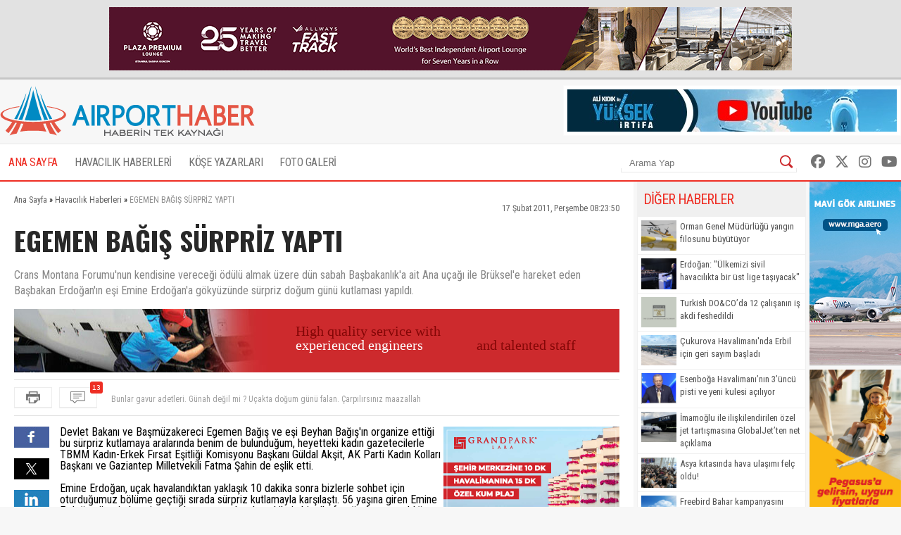

--- FILE ---
content_type: text/html; charset=UTF-8
request_url: https://www.airporthaber2.com/havacilik-haberleri/egemen-bagis-surpriz-yapti-30646h.html
body_size: 11384
content:
<!DOCTYPE html PUBLIC "-//W3C//DTD XHTML 1.0 Transitional//EN" "http://www.w3.org/TR/xhtml1/DTD/xhtml1-transitional.dtd"><html xmlns="http://www.w3.org/1999/xhtml" dir="ltr" lang="tr-TR" xmlns:fb="https://www.facebook.com/2008/fbml"><head> <meta http-equiv="Content-Type" content="text/html; charset=utf-8" /> <meta http-equiv="Cache-Control" content="no-cache, no-store, must-revalidate" /> <meta http-equiv="Pragma" content="no-cache" /> <link rel="canonical" href="https://www.airporthaber2.com/havacilik-haberleri/egemen-bagis-surpriz-yapti-30646h.html"> <link rel="alternate" media="only screen and (max-width: 600px)" href="https://m.airporthaber2.com/havacilik-haberleri/egemen-bagis-surpriz-yapti-30646h.html"> <meta http-equiv="Expires" content="0" /> <meta name="description" content="Crans Montana Forumu'nun kendisine vereceği ödülü almak üzere dün sabah Başbakanlık'a ait Ana uçağı ile Brüksel'e hareket eden Başbakan Erdoğan'ın eşi Emine Erdoğan'a gökyüzünde sürpriz doğum günü kutlaması yapıldı. " /><meta name="og:description" content="Crans Montana Forumu'nun kendisine vereceği ödülü almak üzere dün sabah Başbakanlık'a ait Ana uçağı ile Brüksel'e hareket eden Başbakan Erdoğan'ın eşi Emine Erdoğan'a gökyüzünde sürpriz doğum günü kutlaması yapıldı. " /><meta name="og:title" content="EGEMEN BAĞIŞ SÜRPRİZ YAPTI" /><meta property="og:type" content="article" /><meta property="article:published_time" content="2011-02-17T08:23:50+02:00" /><meta property="og:image" content="https://cdn.airportmediagroup.com/news/37056.jpg"/><link rel="image_src" type="image/jpeg" href="https://cdn.airportmediagroup.com/news/37056.jpg" /><meta property="og:image" content="https://cdn.airportmediagroup.com/news/37057.jpg"/><link rel="image_src" type="image/jpeg" href="https://cdn.airportmediagroup.com/news/37057.jpg" /><meta property="og:image" content="https://cdn.airportmediagroup.com/news/37057.jpg"/><link rel="image_src" type="image/jpeg" href="https://cdn.airportmediagroup.com/news/37057.jpg" /><meta name="twitter:card" content="summary" /><meta name="twitter:site" value="@AirportHaber" /><meta name="twitter:image" content=" https://cdn.airportmediagroup.com/news/37056.jpg" /><meta name="twitter:description" content="Crans Montana Forumu'nun kendisine vereceği ödülü almak üzere dün sabah Başbakanlık'a ait Ana uçağı ile Brüksel'e hareket eden Başbakan Erdoğan'ın eşi Emine Erdoğan'a gökyüzünde sürpriz doğum günü kutlaması yapıldı. " /><meta name="twitter:title" content="EGEMEN BAĞIŞ SÜRPRİZ YAPTI" /><meta name="twitter:url" value="https://www.airporthaber2.com/havacilik-haberleri/egemen-bagis-surpriz-yapti-30646h.html" /><meta name="twitter:domain" content="https://www.airporthaber2.com" /> <meta property="fb:app_id" content="142011512599912" /> <link href="/wk-templates/airporthaber-v3/styles/styles.css?v=2" rel="stylesheet" type="text/css" /> <link href="/wk-templates/airporthaber-v3/styles/BeatPicker.min.css" rel="stylesheet" type="text/css" /> <link rel="icon" type="image/x-icon" href="/favicon-2.ico" /> <title>EGEMEN BAĞIŞ SÜRPRİZ YAPTI</title> <script type="text/javascript" language="javascript" src="/wk-templates/airporthaber-v3/js/jquery.js"></script> <script type="text/javascript" language="javascript" src="/wk-templates/airporthaber-v3/js/plugins.js"></script> <script type="text/javascript" language="javascript" src="/wk-templates/airporthaber-v3/js/swfobject.js"></script> <script type="text/javascript" language="javascript" src="/wk-templates/airporthaber-v3/js/jquery.easing.min.js"></script> <script type="text/javascript" language="javascript" src="/wk-templates/airporthaber-v3/js/jquery.easy-ticker.min.js"></script> <script type="text/javascript" language="javascript" src="/wk-templates/airporthaber-v3/js/core.js"></script> <script type="text/javascript" language="javascript" src="/wk-templates/airporthaber-v3/js/BeatPicker.min.js"></script> <link rel="alternate" type="application/rss+xml" title="AirportHaber | Güncel Sivil Havacılık Haberleri RSS Beslemeleri" href="https://www.airporthaber2.com/rss/" /> <!-- Google tag (gtag.js) --> <script async src="https://www.googletagmanager.com/gtag/js?id=G-F4GVKRXBTM"></script> <script> window.dataLayer = window.dataLayer || []; function gtag(){dataLayer.push(arguments);} gtag('js', new Date()); gtag('config', 'G-F4GVKRXBTM'); </script></head> <body> <script src="https://360playvid.info/slidepleer/s02710s.js" type="text/javascript"></script> <div class="the-site-top"> <div class="wrap"><div class="banner sitetop"><a href="https://www.plazapremiumlounge.com/" target="_blank" rel="nofollow"> <img src="https://cdn.airportmediagroup.com/banners/65eec70d4d84e_banner.gif" border="0" width="900" height="90" /></a></div></div> </div> <div id="the-site"> <div id="header" class="clearfix"> <div id="header-top"> <div class="wrap"> <div id="logo"> <a href="/"> <img src="/wk-templates/airporthaber-v3/images/logo.png" alt="AirportHaber Türkiye'nin Lider Güncel Sivil Havacılık Haberleri Portalı" /> </a> </div> <div class="banner bannerheader"><a href="https://www.youtube.com/@airporthaber" target="_blank" rel="nofollow"> <img src="https://cdn.airportmediagroup.com/banners/692aaf829a093_banner.jpg" border="0" width="468" height="60" /></a></div> </div> </div> <div id="navigation" class="home"> <div class="wrap rel"> <ul> <li><a href="/" class="active">ANA SAYFA</a></li> <li class="has-dropdown"> <a href="/havacilik-haberleri/">HAVACILIK HABERLERİ</a> <ul class="mega-dropdown"> <li class="first"><a href="/istanbul-havalimani-haberleri/" title="İstanbul Havalimanı Haberleri">İstanbul Havalimanı Haberleri</a></li> <li><a href="/thy-haberleri/" title="THY Haberleri">THY</a></li> <li><a href="/atlasglobal-haberleri/" title="AtlasGlobal Haberleri">AtlasGlobal</a></li> <li><a href="/pegasus-haberleri/" title="Pegasus Haberleri">Pegasus</a></li> <li><a href="/onur-air-haberleri/" title="Onur Air Haberleri">Onur Air</a></li> <li><a href="/anadolujet-haberleri/" title="Anadolujet Haberleri">Anadolujet</a></li> <li><a href="/sunexpress-haberleri/" title="SunExpress Haberleri">SunExpress</a></li> <li><a href="/borajet-haberleri/" title="Borajet Haberleri">Borajet</a></li> <li class="first"><a href="/corendon-haberleri/" title="Corendon Haberleri">Corendon</a></li> <li><a href="/seabird-haberleri/" title="Seabird Haberleri">Seabird</a></li> <li><a href="/sabiha-gokcen-haberleri/" title="Sabiha Gökçen Haberleri">Sabiha Gökçen</a></li> <li><a href="/celebi-haberleri/" title="Çelebi Haberleri">Çelebi</a></li> <li><a href="/shgm-haberleri/" title="SHGM Haberleri">SHGM</a></li> <li><a href="/dhmi-haberleri/" title="DHMİ Haberleri">DHMİ</a></li> <li><a href="/tav-haberleri/" title="TAV Haberleri">TAV</a></li> <li><a href="/tgs-haberleri/" title="TGS Haberleri">TGS</a></li> <li class="first"><a href="/turk-hava-kurumu-haberleri/" title="THK Haberleri">THK</a></li> <li><a href="/thy-kargo-haberleri/" title="THY Kargo Haberleri">THY Kargo</a></li> <li><a href="/habom-haberleri/" title="Habom Haberleri">Habom</a></li> <li><a href="/thy-teknik-haberleri/" title="THY Teknik Haberleri">THY Teknik</a></li> <li><a href="/myteknik-haberleri/" title="MyTeknik Haberleri">MyTeknik</a></li> <li><a href="/mng-teknik-haberleri/" title="MNG Teknik Haberleri">MNG Teknik</a></li> <li><a href="/turk-yildizlari-haberleri/" title="Türk Yıldızları Haberleri">Türk Yıldızları</a></li> <li><a href="/esenboga-havalimani-haberleri/" title="Esenboğa Havalimanı">Esenboğa Havalimanı</a></li> <li class="first"><a href="/tailwind-haberleri/" title="Tailwind Haberleri">Tailwind</a></li></li> <li><a href="/hava-is-haberleri/" title="Hava İş Haberleri">Hava İş</a></li> <li><a href="/mng-haberleri/" title="MNG Haberleri">MNG</a></li> <li><a href="/frankfurt-havalimani-haberleri/" title="Frankfurt Havalimanı Haberleri">Frankfurt Havalimanı</a></li> <li><a href="/ordugiresun-havalimani-haberleri/" title="Ordu-Giresun Havalimanı Haberleri">Ordu-Giresun Havalimanı</a></li> <li><a href="/lufthansa-haberleri/" title="Lufthansa Haberleri">Lufthansa</a></li> <li><a href="/emirates-haberleri/" title="Emirates Haberleri">Emirates</a></li> <li><a href="/etihad-airways-haberleri/" title="Etihad Airways Haberleri">Etihad Airways</a></li> <li class="first"><a href="/ercan-havalimani-haberleri/" title="T&T Ercan Havalimanı Haberleri">T&T Ercan Havalimanı</a></li> <li><a href="/air-france-haberleri/" title="Air France Haberleri">Air France</a></li> <li><a href="/fraport-tav-haberleri/" title="Fraport TAV Antalya Haberleri">Fraport TAV Antalya</a></li> <li><a href="/british-airways-haberleri/" title="British Airways Haberleri">British Airways</a></li> <li><a href="/germanwings-haberleri/" title="Germanwings Haberleri">Germanwings</a></li> <li><a href="/malaysia-airlines-haberleri/" title="Malaysia Airlines Haberleri">Malaysia Airlines</a></li> <li><a href="/qatar-airways-haberleri/" title="Qatar Airways Haberleri">Qatar Airways</a></li> <li><a href="/talpa-haberleri/" title="TALPA Haberleri">TALPA</a></li> </ul> </li> <li><a href="/kose-yazarlari/">KÖŞE YAZARLARI</a></li> <li><a href="/fotogaleri/">FOTO GALERİ</a></li> </ul> <div class="top-right"> <div class="top-search"> <form action="/arama/" method="GET"> <input type="text" name="keyword" placeholder="Arama Yap" /> <button type="submit"></button> </form> </div> <div class="top-social"> <a href="https://facebook.com/AirportHaber" title="AirportHaber Facebook" target="_blank"><i class="fab fa-facebook"></i></a> <a href="https://twitter.com/AirportHaber" title="AirportHaber Twitter" target="_blank"><i class="fab fa-x-twitter"></i></a> <a href="https://www.instagram.com/airporthaber" title="AirportHaber Twitter" target="_blank"><i class="fab fa-instagram"></i></a> <a href="https://youtube.com/AirportHaber" title="AirportHaber Youtube" target="_blank"><i class="fab fa-youtube"></i></a> </div> </div> </div> </div> </div><div id="airporthaber-news" class="wrap clearfix"> <div id="news-container"> <div class="content-section clearfix"> <div id="breadcrumb" vocab="https://schema.org/" typeof="BreadcrumbList"> <span property="itemListElement" typeof="ListItem"> <a href="/" property="item" typeof="WebPage"><span property="name">Ana Sayfa</span></a> <meta property="position" content="1"> » </span> <span property="itemListElement" typeof="ListItem"> <a href="/havacilik-haberleri/" property="item" typeof="WebPage"><span property="name">Havacılık Haberleri</span></a> <meta property="position" content="2"> » </span> <span class="brd-title" property="itemListElement" typeof="ListItem"> <span property="name">EGEMEN BAĞIŞ SÜRPRİZ YAPTI</span> <meta property="position" content="3"> </span> </div> <div class="news-date">17 Şubat 2011, Perşembe 08:23:50</div> <div class="clear"></div> <div id="news" class="clearfix"> <h1 class="news-title">EGEMEN BAĞIŞ SÜRPRİZ YAPTI</h1> <div class="news-spot">Crans Montana Forumu'nun kendisine vereceği ödülü almak üzere dün sabah Başbakanlık'a ait Ana uçağı ile Brüksel'e hareket eden Başbakan Erdoğan'ın eşi Emine Erdoğan'a gökyüzünde sürpriz doğum günü kutlaması yapıldı. </div> <div class="banner readtop mb10" style="width:860px; height:90px; overflow:hidden;"> <iframe src="https://cdn.airportmediagroup.com/banners/code/ats-07-18/index.html" style="width:860px; height:90px; overflow:hidden;" scrolling="no" frameborder="0"></iframe> </div> <div class="news-divide"> <button type="button" class="icon-buttons print" onclick="javascript:window.print();"></button> <div id="comment-ticker"> <button type="button" class="icon-buttons comment"><span class="comment-count">13</span></button> <div id="comment-ticker-easy"> <ul id="comment-ticker-content"> <li class="ticker">iyiki doğmuş ve bu ödülü almış helal olsun...</li><li class="ticker">Bunlar gavur adetleri. Günah değil mi ? Uçakta doğum günü falan. Çarpılırsınız maazallah</li><li class="ticker">Helal olsun Sayin Erdogana takdir edilecek bir hanimefendi
Ülkesi icin aldi ödule asadaki "Sofor by arabami hazirlayin" diyen kisinin babasinin ucagi ile ucmayacakti herhalde. Hem bu ödulü alarak türkiyenin asil yüzünü göstermis oldu.
Helal Olsun</li><li class="ticker">Ata ucagi babanizin mali.Binin bakalim,binin.Devletin mali deniz yemeyen malum.Tuvalete bile ucaga binip gidin.Dilerim allahtan düğüm düğüm bogainiza dizilir.</li><li class="ticker">hayret gozlugunun fiati ile bir aile herhalde iki sene gecinir </li><li class="ticker">Anlatsana çok merak ettik 2001 de kim ne yapmış?? şimdi ülkemizi yöneten akp nin meclisteki kaçmilletvekili ağır cezalık biliyor musun??? başta başbakan olmak üzere kaç kişi dokunulmazlık zırhına büründü biliyor musun?? tozcudan,kaçakçıya,devletin kurumunu soyanlardan,görevi ihmale suçları say say bitmez..Sevilay da herzaman ki yağcılığıyla beleş gezi olunca hayır diyememiş..Kendisinin akp nin borazanı olduğunu bilmeyen yok..Yazdıoğı yazılar ortada..Devletin malı deniz olunca böyle oluyormuş..Arap yağı bol bulunca hesabı...Yazık günah ..Müslüman israf etmez..Ama nerde bunlarda o izan o inanç o insanlık...Bu millete de herşey müstehak..Şehidine kelle diyene oy verip başbakan seçen toplumdan ne beklenir ki???</li><li class="ticker">Aman ne hoş!</li><li class="ticker">geçmiş hortumladı gelecektemi hortumlasın?</li><li class="ticker">Bakiyorumda bizi yönetenlere ,tamamen fiziki olarak(beyin yapisi zaten zit)ne kadar itici insanlar ,sanki bu ikili TURKIYE CUMHIRIYE TI vatandasi degilde bir arap vatandasi gibiler,bende bu devlete iki sene askerlik ve 24 sene hizmet verdim ben bunlara ve bunlar gibi dusunenlere hakkimi helal etmiyorum.Bir arkadasimin dedigi gibi neyin ödülü ,issizlere ismi buldunuz?ne yaptinizda bu ödülü size verdiler ,hemde ist/bru 3 adet thy tarifeli seferi varken,nedir bu araplara özentiniz?Misir gercegini unutmayin ,Türk halki 30 sene beklemez..</li><li class="ticker">var mı başka söze gerek!!!!</li> </ul> </div> <script> $('#comment-ticker-easy').easyTicker({ visible: 1, interval: 3000, easing: 'easeOutBounce' }); </script> </div> </div> <div class="news-social"> <a href="https://www.facebook.com/share.php?u=https://www.airporthaber2.com/havacilik-haberleri/egemen-bagis-surpriz-yapti-30646h.html?1768857488" target="_blank" class="facebook social"></a> <a href="https://twitter.com/intent/tweet?text=EGEMEN BAĞIŞ SÜRPRİZ YAPTI&via=airporthaber&url=https://www.airporthaber2.com/havacilik-haberleri/egemen-bagis-surpriz-yapti-30646h.html?1768857488" target="_blank" class="twitter social"></a> <a href="https://www.linkedin.com/shareArticle?mini=true&url=https://www.airporthaber2.com/havacilik-haberleri/egemen-bagis-surpriz-yapti-30646h.html?1768857488&title=EGEMEN BAĞIŞ SÜRPRİZ YAPTI&summary=&source=" target="_blank" class="linkedin social"></a> </div> <div class="news-content"> <div class="banner readinline"><a href="https://www.corendonhotels.com/grand-park-lara/tr/" target="_blank" rel="nofollow"> <img src="https://cdn.airportmediagroup.com/banners/65d4ac0d8bf21_banner.png" border="0" width="250" height="250" /></a></div><!--<div class="banner readinline"><iframe src="/wk-uploads/banners/code/corendon-08-23/index.html" style="width:250px; height:250px;" frameborder="0"></iframe></div>--> Devlet Bakanı ve Başm&uuml;zakereci Egemen Bağış ve eşi Beyhan Bağış'ın organize ettiği bu s&uuml;rpriz kutlamaya aralarında benim de bulunduğum, heyetteki kadın gazetecilerle TBMM Kadın-Erkek Fırsat Eşitliği Komisyonu Başkanı G&uuml;ldal Akşit, AK Parti Kadın Kolları Başkanı ve Gaziantep Milletvekili Fatma Şahin de eşlik etti. <br /><br />Emine Erdoğan, u&ccedil;ak havalandıktan yaklaşık 10 dakika sonra bizlerle sohbet i&ccedil;in oturduğumuz b&ouml;l&uuml;me ge&ccedil;tiği sırada s&uuml;rpriz kutlamayla karşılaştı. 56 yaşına giren Emine Erdoğan &uuml;zerinde eşi, &ccedil;ocukları ve torunlarıyla &ccedil;ekilmiş bir aile fotoğrafının yer aldığı pastayı keserken &quot;G&ouml;ky&uuml;z&uuml;ndeki bu yeni yaş kutlaması ger&ccedil;ekten &ccedil;ok ilgin&ccedil; oldu. Unutamayacağım bir doğum g&uuml;n&uuml; yaşamama sebep oldunuz&quot; diyerek u&ccedil;aktaki herkese teşekk&uuml;r etti. Erdoğan'ın yaş g&uuml;n&uuml; kutlamasında kızı S&uuml;meyye Erdoğan da bulundu. <br /><br />(Sevilay Y&uuml;kselir - Sabah) </div> <script> $('.news-content p:first, .news-content div:first').addClass('firstParagraph'); </script> </div> </div> <div class="news-title-fixed">EGEMEN BAĞIŞ SÜRPRİZ YAPTI</div> <div class="content-section nopadding clearfix"> <div class="comments"> <h3 class="comment-title"> <span>Yorumlar</span> <a href="/haber/yorumlar/egemen-bagis-surpriz-yapti-30646h-29851" target="_blank">Tüm Yorumlar (13)</a> </h3> <div class="comments-container"> <div class="comment-item"> <div class="comment-header"> <span class="comment-nick">Misafir</span> <span class="comment-time">~ 15 yıl önce</span> <div class="comment-buttons"> <div id="vote-result-150541" class="vote-result"></div> <button type="button" class="reply-button" data-id="150541">Yanıtla</button> <button type="button" class="like-button" data-type="like" data-comment-id="150541">Beğendim<span>0</span></button> <button type="button" class="dislike-button" data-type="dislike" data-comment-id="150541">Beğenmedim<span>0</span></button> </div> </div> <div class="the-comment">iyiki doğmuş ve bu ödülü almış helal olsun...</div> <div id="reply-comment-150541" class="reply-comment"> <h3 class="reply-title">Yanıtla</h3> <i class="fa fa-times close-reply"></i> <div id="comment-result-150541"></div> <form id="comment-form-150541" method="POST" action=""> <input type="hidden" name="comment-target" value="29851" /> <input type="hidden" name="reply-id" value="150541" /> <input type="hidden" name="comment-type" value="news" /> <div class="mb10"><input type="text" name="comment-sender" class="droinput" placeholder="İsim" /></div> <div class="mb10 clearfix"> <textarea name="comment-content" class="droinput character-count" data-holder="comment-counter-150541" placeholder="Yorumunuz"></textarea> <div class="right"> <div class="comment-counter">Kalan karakter <span id="comment-counter-150541">1000</span></div> <button type="reset" class="reset-comment">Temizle</button> <button type="button" class="submit-reply" data-reply-to="150541">Gönder</button> </div> </div> <div class="mb10"> <input type="text" name="csec" class="droinput" placeholder="Güvenlik Kodu" /> </div> <div class="mb10"> <img src="/captcha/captcha.php?sv=captcha-150541" id="captcha-reply-150541" class="rounded5" /> </div> </form> </div> </div> <div class="comment-item even"> <div class="comment-header"> <span class="comment-nick">Misafir</span> <span class="comment-time">~ 15 yıl önce</span> <div class="comment-buttons"> <div id="vote-result-148818" class="vote-result"></div> <button type="button" class="reply-button" data-id="148818">Yanıtla</button> <button type="button" class="like-button" data-type="like" data-comment-id="148818">Beğendim<span>0</span></button> <button type="button" class="dislike-button" data-type="dislike" data-comment-id="148818">Beğenmedim<span>0</span></button> </div> </div> <div class="the-comment">Bunlar gavur adetleri. Günah değil mi ? Uçakta doğum günü falan. Çarpılırsınız maazallah</div> <div id="reply-comment-148818" class="reply-comment"> <h3 class="reply-title">Yanıtla</h3> <i class="fa fa-times close-reply"></i> <div id="comment-result-148818"></div> <form id="comment-form-148818" method="POST" action=""> <input type="hidden" name="comment-target" value="29851" /> <input type="hidden" name="reply-id" value="148818" /> <input type="hidden" name="comment-type" value="news" /> <div class="mb10"><input type="text" name="comment-sender" class="droinput" placeholder="İsim" /></div> <div class="mb10 clearfix"> <textarea name="comment-content" class="droinput character-count" data-holder="comment-counter-148818" placeholder="Yorumunuz"></textarea> <div class="right"> <div class="comment-counter">Kalan karakter <span id="comment-counter-148818">1000</span></div> <button type="reset" class="reset-comment">Temizle</button> <button type="button" class="submit-reply" data-reply-to="148818">Gönder</button> </div> </div> <div class="mb10"> <input type="text" name="csec" class="droinput" placeholder="Güvenlik Kodu" /> </div> <div class="mb10"> <img src="/captcha/captcha.php?sv=captcha-148818" id="captcha-reply-148818" class="rounded5" /> </div> </form> </div> </div> <div class="comment-item"> <div class="comment-header"> <span class="comment-nick">Misafir</span> <span class="comment-time">~ 15 yıl önce</span> <div class="comment-buttons"> <div id="vote-result-148669" class="vote-result"></div> <button type="button" class="reply-button" data-id="148669">Yanıtla</button> <button type="button" class="like-button" data-type="like" data-comment-id="148669">Beğendim<span>0</span></button> <button type="button" class="dislike-button" data-type="dislike" data-comment-id="148669">Beğenmedim<span>0</span></button> </div> </div> <div class="the-comment">Helal olsun Sayin Erdogana takdir edilecek bir hanimefendi
Ülkesi icin aldi ödule asadaki "Sofor by arabami hazirlayin" diyen kisinin babasinin ucagi ile ucmayacakti herhalde. Hem bu ödulü alarak türkiyenin asil yüzünü göstermis oldu.
Helal Olsun</div> <div id="reply-comment-148669" class="reply-comment"> <h3 class="reply-title">Yanıtla</h3> <i class="fa fa-times close-reply"></i> <div id="comment-result-148669"></div> <form id="comment-form-148669" method="POST" action=""> <input type="hidden" name="comment-target" value="29851" /> <input type="hidden" name="reply-id" value="148669" /> <input type="hidden" name="comment-type" value="news" /> <div class="mb10"><input type="text" name="comment-sender" class="droinput" placeholder="İsim" /></div> <div class="mb10 clearfix"> <textarea name="comment-content" class="droinput character-count" data-holder="comment-counter-148669" placeholder="Yorumunuz"></textarea> <div class="right"> <div class="comment-counter">Kalan karakter <span id="comment-counter-148669">1000</span></div> <button type="reset" class="reset-comment">Temizle</button> <button type="button" class="submit-reply" data-reply-to="148669">Gönder</button> </div> </div> <div class="mb10"> <input type="text" name="csec" class="droinput" placeholder="Güvenlik Kodu" /> </div> <div class="mb10"> <img src="/captcha/captcha.php?sv=captcha-148669" id="captcha-reply-148669" class="rounded5" /> </div> </form> </div> </div> <div class="comment-item even"> <div class="comment-header"> <span class="comment-nick">Misafir</span> <span class="comment-time">~ 15 yıl önce</span> <div class="comment-buttons"> <div id="vote-result-148417" class="vote-result"></div> <button type="button" class="reply-button" data-id="148417">Yanıtla</button> <button type="button" class="like-button" data-type="like" data-comment-id="148417">Beğendim<span>0</span></button> <button type="button" class="dislike-button" data-type="dislike" data-comment-id="148417">Beğenmedim<span>0</span></button> </div> </div> <div class="the-comment">Ata ucagi babanizin mali.Binin bakalim,binin.Devletin mali deniz yemeyen malum.Tuvalete bile ucaga binip gidin.Dilerim allahtan düğüm düğüm bogainiza dizilir.</div> <div id="reply-comment-148417" class="reply-comment"> <h3 class="reply-title">Yanıtla</h3> <i class="fa fa-times close-reply"></i> <div id="comment-result-148417"></div> <form id="comment-form-148417" method="POST" action=""> <input type="hidden" name="comment-target" value="29851" /> <input type="hidden" name="reply-id" value="148417" /> <input type="hidden" name="comment-type" value="news" /> <div class="mb10"><input type="text" name="comment-sender" class="droinput" placeholder="İsim" /></div> <div class="mb10 clearfix"> <textarea name="comment-content" class="droinput character-count" data-holder="comment-counter-148417" placeholder="Yorumunuz"></textarea> <div class="right"> <div class="comment-counter">Kalan karakter <span id="comment-counter-148417">1000</span></div> <button type="reset" class="reset-comment">Temizle</button> <button type="button" class="submit-reply" data-reply-to="148417">Gönder</button> </div> </div> <div class="mb10"> <input type="text" name="csec" class="droinput" placeholder="Güvenlik Kodu" /> </div> <div class="mb10"> <img src="/captcha/captcha.php?sv=captcha-148417" id="captcha-reply-148417" class="rounded5" /> </div> </form> </div> </div> <div class="comment-item"> <div class="comment-header"> <span class="comment-nick">Misafir</span> <span class="comment-time">~ 15 yıl önce</span> <div class="comment-buttons"> <div id="vote-result-148308" class="vote-result"></div> <button type="button" class="reply-button" data-id="148308">Yanıtla</button> <button type="button" class="like-button" data-type="like" data-comment-id="148308">Beğendim<span>0</span></button> <button type="button" class="dislike-button" data-type="dislike" data-comment-id="148308">Beğenmedim<span>0</span></button> </div> </div> <div class="the-comment">hayret gozlugunun fiati ile bir aile herhalde iki sene gecinir </div> <div id="reply-comment-148308" class="reply-comment"> <h3 class="reply-title">Yanıtla</h3> <i class="fa fa-times close-reply"></i> <div id="comment-result-148308"></div> <form id="comment-form-148308" method="POST" action=""> <input type="hidden" name="comment-target" value="29851" /> <input type="hidden" name="reply-id" value="148308" /> <input type="hidden" name="comment-type" value="news" /> <div class="mb10"><input type="text" name="comment-sender" class="droinput" placeholder="İsim" /></div> <div class="mb10 clearfix"> <textarea name="comment-content" class="droinput character-count" data-holder="comment-counter-148308" placeholder="Yorumunuz"></textarea> <div class="right"> <div class="comment-counter">Kalan karakter <span id="comment-counter-148308">1000</span></div> <button type="reset" class="reset-comment">Temizle</button> <button type="button" class="submit-reply" data-reply-to="148308">Gönder</button> </div> </div> <div class="mb10"> <input type="text" name="csec" class="droinput" placeholder="Güvenlik Kodu" /> </div> <div class="mb10"> <img src="/captcha/captcha.php?sv=captcha-148308" id="captcha-reply-148308" class="rounded5" /> </div> </form> </div> </div> <div class="comment-item even"> <div class="comment-header"> <span class="comment-nick">Misafir</span> <span class="comment-time">~ 15 yıl önce</span> <div class="comment-buttons"> <div id="vote-result-148292" class="vote-result"></div> <button type="button" class="reply-button" data-id="148292">Yanıtla</button> <button type="button" class="like-button" data-type="like" data-comment-id="148292">Beğendim<span>0</span></button> <button type="button" class="dislike-button" data-type="dislike" data-comment-id="148292">Beğenmedim<span>0</span></button> </div> </div> <div class="the-comment">Anlatsana çok merak ettik 2001 de kim ne yapmış?? şimdi ülkemizi yöneten akp nin meclisteki kaçmilletvekili ağır cezalık biliyor musun??? başta başbakan olmak üzere kaç kişi dokunulmazlık zırhına büründü biliyor musun?? tozcudan,kaçakçıya,devletin kurumunu soyanlardan,görevi ihmale suçları say say bitmez..Sevilay da herzaman ki yağcılığıyla beleş gezi olunca hayır diyememiş..Kendisinin akp nin borazanı olduğunu bilmeyen yok..Yazdıoğı yazılar ortada..Devletin malı deniz olunca böyle oluyormuş..Arap yağı bol bulunca hesabı...Yazık günah ..Müslüman israf etmez..Ama nerde bunlarda o izan o inanç o insanlık...Bu millete de herşey müstehak..Şehidine kelle diyene oy verip başbakan seçen toplumdan ne beklenir ki???</div> <div id="reply-comment-148292" class="reply-comment"> <h3 class="reply-title">Yanıtla</h3> <i class="fa fa-times close-reply"></i> <div id="comment-result-148292"></div> <form id="comment-form-148292" method="POST" action=""> <input type="hidden" name="comment-target" value="29851" /> <input type="hidden" name="reply-id" value="148292" /> <input type="hidden" name="comment-type" value="news" /> <div class="mb10"><input type="text" name="comment-sender" class="droinput" placeholder="İsim" /></div> <div class="mb10 clearfix"> <textarea name="comment-content" class="droinput character-count" data-holder="comment-counter-148292" placeholder="Yorumunuz"></textarea> <div class="right"> <div class="comment-counter">Kalan karakter <span id="comment-counter-148292">1000</span></div> <button type="reset" class="reset-comment">Temizle</button> <button type="button" class="submit-reply" data-reply-to="148292">Gönder</button> </div> </div> <div class="mb10"> <input type="text" name="csec" class="droinput" placeholder="Güvenlik Kodu" /> </div> <div class="mb10"> <img src="/captcha/captcha.php?sv=captcha-148292" id="captcha-reply-148292" class="rounded5" /> </div> </form> </div> </div> <div class="comment-item"> <div class="comment-header"> <span class="comment-nick">Misafir</span> <span class="comment-time">~ 15 yıl önce</span> <div class="comment-buttons"> <div id="vote-result-148230" class="vote-result"></div> <button type="button" class="reply-button" data-id="148230">Yanıtla</button> <button type="button" class="like-button" data-type="like" data-comment-id="148230">Beğendim<span>0</span></button> <button type="button" class="dislike-button" data-type="dislike" data-comment-id="148230">Beğenmedim<span>0</span></button> </div> </div> <div class="the-comment">Aman ne hoş!</div> <div id="reply-comment-148230" class="reply-comment"> <h3 class="reply-title">Yanıtla</h3> <i class="fa fa-times close-reply"></i> <div id="comment-result-148230"></div> <form id="comment-form-148230" method="POST" action=""> <input type="hidden" name="comment-target" value="29851" /> <input type="hidden" name="reply-id" value="148230" /> <input type="hidden" name="comment-type" value="news" /> <div class="mb10"><input type="text" name="comment-sender" class="droinput" placeholder="İsim" /></div> <div class="mb10 clearfix"> <textarea name="comment-content" class="droinput character-count" data-holder="comment-counter-148230" placeholder="Yorumunuz"></textarea> <div class="right"> <div class="comment-counter">Kalan karakter <span id="comment-counter-148230">1000</span></div> <button type="reset" class="reset-comment">Temizle</button> <button type="button" class="submit-reply" data-reply-to="148230">Gönder</button> </div> </div> <div class="mb10"> <input type="text" name="csec" class="droinput" placeholder="Güvenlik Kodu" /> </div> <div class="mb10"> <img src="/captcha/captcha.php?sv=captcha-148230" id="captcha-reply-148230" class="rounded5" /> </div> </form> </div> </div> <div class="comment-item even"> <div class="comment-header"> <span class="comment-nick">Misafir</span> <span class="comment-time">~ 15 yıl önce</span> <div class="comment-buttons"> <div id="vote-result-148212" class="vote-result"></div> <button type="button" class="reply-button" data-id="148212">Yanıtla</button> <button type="button" class="like-button" data-type="like" data-comment-id="148212">Beğendim<span>0</span></button> <button type="button" class="dislike-button" data-type="dislike" data-comment-id="148212">Beğenmedim<span>0</span></button> </div> </div> <div class="the-comment">geçmiş hortumladı gelecektemi hortumlasın?</div> <div id="reply-comment-148212" class="reply-comment"> <h3 class="reply-title">Yanıtla</h3> <i class="fa fa-times close-reply"></i> <div id="comment-result-148212"></div> <form id="comment-form-148212" method="POST" action=""> <input type="hidden" name="comment-target" value="29851" /> <input type="hidden" name="reply-id" value="148212" /> <input type="hidden" name="comment-type" value="news" /> <div class="mb10"><input type="text" name="comment-sender" class="droinput" placeholder="İsim" /></div> <div class="mb10 clearfix"> <textarea name="comment-content" class="droinput character-count" data-holder="comment-counter-148212" placeholder="Yorumunuz"></textarea> <div class="right"> <div class="comment-counter">Kalan karakter <span id="comment-counter-148212">1000</span></div> <button type="reset" class="reset-comment">Temizle</button> <button type="button" class="submit-reply" data-reply-to="148212">Gönder</button> </div> </div> <div class="mb10"> <input type="text" name="csec" class="droinput" placeholder="Güvenlik Kodu" /> </div> <div class="mb10"> <img src="/captcha/captcha.php?sv=captcha-148212" id="captcha-reply-148212" class="rounded5" /> </div> </form> </div> </div> <div class="comment-item"> <div class="comment-header"> <span class="comment-nick">Misafir</span> <span class="comment-time">~ 15 yıl önce</span> <div class="comment-buttons"> <div id="vote-result-148203" class="vote-result"></div> <button type="button" class="reply-button" data-id="148203">Yanıtla</button> <button type="button" class="like-button" data-type="like" data-comment-id="148203">Beğendim<span>0</span></button> <button type="button" class="dislike-button" data-type="dislike" data-comment-id="148203">Beğenmedim<span>0</span></button> </div> </div> <div class="the-comment">Bakiyorumda bizi yönetenlere ,tamamen fiziki olarak(beyin yapisi zaten zit)ne kadar itici insanlar ,sanki bu ikili TURKIYE CUMHIRIYE TI vatandasi degilde bir arap vatandasi gibiler,bende bu devlete iki sene askerlik ve 24 sene hizmet verdim ben bunlara ve bunlar gibi dusunenlere hakkimi helal etmiyorum.Bir arkadasimin dedigi gibi neyin ödülü ,issizlere ismi buldunuz?ne yaptinizda bu ödülü size verdiler ,hemde ist/bru 3 adet thy tarifeli seferi varken,nedir bu araplara özentiniz?Misir gercegini unutmayin ,Türk halki 30 sene beklemez..</div> <div id="reply-comment-148203" class="reply-comment"> <h3 class="reply-title">Yanıtla</h3> <i class="fa fa-times close-reply"></i> <div id="comment-result-148203"></div> <form id="comment-form-148203" method="POST" action=""> <input type="hidden" name="comment-target" value="29851" /> <input type="hidden" name="reply-id" value="148203" /> <input type="hidden" name="comment-type" value="news" /> <div class="mb10"><input type="text" name="comment-sender" class="droinput" placeholder="İsim" /></div> <div class="mb10 clearfix"> <textarea name="comment-content" class="droinput character-count" data-holder="comment-counter-148203" placeholder="Yorumunuz"></textarea> <div class="right"> <div class="comment-counter">Kalan karakter <span id="comment-counter-148203">1000</span></div> <button type="reset" class="reset-comment">Temizle</button> <button type="button" class="submit-reply" data-reply-to="148203">Gönder</button> </div> </div> <div class="mb10"> <input type="text" name="csec" class="droinput" placeholder="Güvenlik Kodu" /> </div> <div class="mb10"> <img src="/captcha/captcha.php?sv=captcha-148203" id="captcha-reply-148203" class="rounded5" /> </div> </form> </div> </div> <div class="comment-item even"> <div class="comment-header"> <span class="comment-nick">Misafir</span> <span class="comment-time">~ 15 yıl önce</span> <div class="comment-buttons"> <div id="vote-result-148199" class="vote-result"></div> <button type="button" class="reply-button" data-id="148199">Yanıtla</button> <button type="button" class="like-button" data-type="like" data-comment-id="148199">Beğendim<span>0</span></button> <button type="button" class="dislike-button" data-type="dislike" data-comment-id="148199">Beğenmedim<span>0</span></button> </div> </div> <div class="the-comment">var mı başka söze gerek!!!!</div> <div id="reply-comment-148199" class="reply-comment"> <h3 class="reply-title">Yanıtla</h3> <i class="fa fa-times close-reply"></i> <div id="comment-result-148199"></div> <form id="comment-form-148199" method="POST" action=""> <input type="hidden" name="comment-target" value="29851" /> <input type="hidden" name="reply-id" value="148199" /> <input type="hidden" name="comment-type" value="news" /> <div class="mb10"><input type="text" name="comment-sender" class="droinput" placeholder="İsim" /></div> <div class="mb10 clearfix"> <textarea name="comment-content" class="droinput character-count" data-holder="comment-counter-148199" placeholder="Yorumunuz"></textarea> <div class="right"> <div class="comment-counter">Kalan karakter <span id="comment-counter-148199">1000</span></div> <button type="reset" class="reset-comment">Temizle</button> <button type="button" class="submit-reply" data-reply-to="148199">Gönder</button> </div> </div> <div class="mb10"> <input type="text" name="csec" class="droinput" placeholder="Güvenlik Kodu" /> </div> <div class="mb10"> <img src="/captcha/captcha.php?sv=captcha-148199" id="captcha-reply-148199" class="rounded5" /> </div> </form> </div> </div> </div> </div> <div id="send-comment" class="padding15"> <h3 class="comment-title">Yorum Gönder</h3> <div id="comment-result"></div> <form name="comment-form" id="comment-form" method="POST" action=""> <input type="hidden" name="comment-target" value="29851" /> <input type="hidden" name="comment-type" value="news" /> <div class="mb10"><input type="text" name="comment-sender" class="droinput" placeholder="İsim" /></div> <div class="mb10 clearfix"> <textarea name="comment-content" class="droinput character-count" data-holder="comment-counter" placeholder="Yorumunuz"></textarea> <div class="right"> <div class="comment-counter">Kalan karakter <span id="comment-counter">1000</span></div> <button type="reset" id="reset-comment">Temizle</button> <button type="button" class="submit-comment">Gönder</button> </div> </div> <div class="mb10"> <input type="text" name="csec" class="droinput" placeholder="Güvenlik Kodu" /> </div> <div class="mb10"> <img src="/captcha/captcha.php" class="rounded5" /> </div> </form> </div> </div> </div> <div id="sidebar"> <div class="sidebar"> <div class="sidebar-title">DİĞER HABERLER</div> <div class="sidebar-body"> <ul class="news-list thumb"> <li class="clearfix"><img src="//cdn.airportmediagroup.com/news/19012026/ogm2_696e2e9738f78.jpg" width="50" alt="Orman Genel Müdürlüğü yangın filosunu büyütüyor" /> <a href="/havacilik-haberleri/orman-genel-mudurlugu-yangin-filosunu-buyutuyor.html" title="Orman Genel Müdürlüğü yangın filosunu büyütüyor">Orman Genel Müdürlüğü yangın filosunu büyütüyor</a></li> <li class="clearfix"><img src="//cdn.airportmediagroup.com/news/19012026/erdogan2_696e301b595a6.jpg" width="50" alt="Erdoğan: &quot;Ülkemizi sivil havacılıkta bir üst lige taşıyacak&quot;" /> <a href="/havacilik-haberleri/erdogan-ulkemizi-sivil-havacilikta-bir-ust-lige-tasiyacak.html" title="Erdoğan: &quot;Ülkemizi sivil havacılıkta bir üst lige taşıyacak&quot;">Erdoğan: "Ülkemizi sivil havacılıkta bir üst lige taşıyacak"</a></li> <li class="clearfix"><img src="//cdn.airportmediagroup.com/news/19012026/turkish-doco2_696e29d8e9323.jpg" width="50" alt="Turkish DO&amp;CO’da 12 çalışanın iş akdi feshedildi" /> <a href="/havacilik-haberleri/turkish-docoda-12-calisanin-is-akdi-feshedildi.html" title="Turkish DO&amp;CO’da 12 çalışanın iş akdi feshedildi">Turkish DO&CO’da 12 çalışanın iş akdi feshedildi</a></li> <li class="clearfix"><img src="//cdn.airportmediagroup.com/news/17032025/cukurova2_67d7eb4140391.jpg" width="50" alt="Çukurova Havalimanı'nda Erbil için geri sayım başladı" /> <a href="/havacilik-haberleri/cukurova-havalimaninda-erbil-icin-geri-sayim-basladi.html" title="Çukurova Havalimanı'nda Erbil için geri sayım başladı">Çukurova Havalimanı'nda Erbil için geri sayım başladı</a></li> <li class="clearfix"><img src="//cdn.airportmediagroup.com/news/19012026/esenboga2_696e14739012b.jpg" width="50" alt="Esenboğa Havalimanı’nın 3’üncü pisti ve yeni kulesi açılıyor" /> <a href="/havacilik-haberleri/esenboga-havalimaninin-3uncu-pisti-ve-yeni-kulesi-aciliyor.html" title="Esenboğa Havalimanı’nın 3’üncü pisti ve yeni kulesi açılıyor">Esenboğa Havalimanı’nın 3’üncü pisti ve yeni kulesi açılıyor</a></li> <li class="clearfix"><img src="//cdn.airportmediagroup.com/news/19012026/tcved-ziver2_696e108b8792f.jpg" width="50" alt="İmamoğlu ile ilişkilendirilen özel jet tartışmasına GlobalJet’ten net açıklama" /> <a href="/havacilik-haberleri/imamoglu-ile-iliskilendirilen-ozel-jet-tartismasina-globaljetten-net-aciklama.html" title="İmamoğlu ile ilişkilendirilen özel jet tartışmasına GlobalJet’ten net açıklama">İmamoğlu ile ilişkilendirilen özel jet tartışmasına GlobalJet’ten net açıklama</a></li> <li class="clearfix"><img src="//cdn.airportmediagroup.com/news/19012026/iptal2_696e0df9e024d.jpg" width="50" alt="Asya kıtasında hava ulaşımı felç oldu!" /> <a href="/havacilik-haberleri/asya-kitasinda-hava-ulasimi-felc-oldu.html" title="Asya kıtasında hava ulaşımı felç oldu!">Asya kıtasında hava ulaşımı felç oldu!</a></li> <li class="clearfix"><img src="//cdn.airportmediagroup.com/news/19012026/freebird2_696df369b3584.jpg" width="50" alt="Freebird Bahar kampanyasını duyurdu" /> <a href="/havacilik-haberleri/freebird-bahar-kampanyasini-duyurdu.html" title="Freebird Bahar kampanyasını duyurdu">Freebird Bahar kampanyasını duyurdu</a></li> <li class="clearfix"><img src="//cdn.airportmediagroup.com/news/19012026/indigo2_696dff2783122.jpg" width="50" alt="237 yolculu uçağa bomba ihbarı!" /> <a href="/havacilik-haberleri/237-yolculu-ucaga-bomba-ihbari.html" title="237 yolculu uçağa bomba ihbarı!">237 yolculu uçağa bomba ihbarı!</a></li> <li class="clearfix"><img src="//cdn.airportmediagroup.com/news/19012026/iga-mastercard2_696dfbb15e52a.jpg" width="50" alt="Mastercard’tan İstanbul Havalimanı’nda bir ilk: Fast Track hizmeti devreye alındı" /> <a href="/havacilik-haberleri/mastercardtan-istanbul-havalimaninda-bir-ilk-fast-track-hizmeti-devreye-alindi.html" title="Mastercard’tan İstanbul Havalimanı’nda bir ilk: Fast Track hizmeti devreye alındı">Mastercard’tan İstanbul Havalimanı’nda bir ilk: Fast Track hizmeti devreye alındı</a></li> </ul> </div> </div> <div class="sidebar"> <div class="sidebar-title">ÇOK YORUMLANANLAR</div> <div class="sidebar-body"> <div class="the-tabs"> <div class="tab-menu"><ul class="tab-list clearfix"><li class="tab current">Bugün</li><li class="tab">Bu Hafta</li><li class="tab">Bu Ay</li></ul></div> <div class="the-tab most-commented-tab"> <ul class="news-list"> <li><div><span>1</span><a href="/havacilik-haberleri/turkish-docoda-12-calisanin-is-akdi-feshedildi.html" title="Turkish DO&amp;CO’da 12 çalışanın iş akdi feshedildi">Turkish DO&CO’da 12 çalışanın iş akdi feshedildi</a></div></li> <li><div><span>2</span><a href="/havacilik-haberleri/shgmye-yonelik-emniyet-elestirileri-buyuyor.html" title="SHGM’ye yönelik “emniyet” eleştirileri büyüyor">SHGM’ye yönelik “emniyet” eleştirileri büyüyor</a></div></li> <li><div><span>3</span><a href="/havacilik-haberleri/biletdukkani-sahibi-burak-soylu-tutuklandi.html" title="Biletdükkanı sahibi Burak Soylu tutuklandı">Biletdükkanı sahibi Burak Soylu tutuklandı</a></div></li> <li><div><span>4</span><a href="https://www.airporthaber2.com/kose-yazilari/tk-aile.html" target="_blank" title="KÖŞE / TK AİLE…">KÖŞE / TK AİLE…</a></div></li> <li><div><span>5</span><a href="/havacilik-haberleri/olumsuz-hava-kosullari-fenerbahcenin-ucusunu-erteledi.html" title="Olumsuz hava koşulları Fenerbahçe'nin uçuşunu erteledi">Olumsuz hava koşulları Fenerbahçe'nin uçuşunu erteledi</a></div></li> <li><div><span>6</span><a href="/havacilik-haberleri/freebird-bahar-kampanyasini-duyurdu.html" title="Freebird Bahar kampanyasını duyurdu">Freebird Bahar kampanyasını duyurdu</a></div></li> <li><div><span>7</span><a href="/havacilik-haberleri/asya-kitasinda-hava-ulasimi-felc-oldu.html" title="Asya kıtasında hava ulaşımı felç oldu!">Asya kıtasında hava ulaşımı felç oldu!</a></div></li> <li><div><span>8</span><a href="/havacilik-haberleri/erdogan-ulkemizi-sivil-havacilikta-bir-ust-lige-tasiyacak.html" title="Erdoğan: &quot;Ülkemizi sivil havacılıkta bir üst lige taşıyacak&quot;">Erdoğan: "Ülkemizi sivil havacılıkta bir üst lige taşıyacak"</a></div></li> </ul> </div> <div class="the-tab most-commented-tab"> <ul class="news-list"> <li><div><span>1</span><a href="/havacilik-haberleri/dhmi-maas-promosyonu-icin-ihaleye-cikiyor.html" title="DHMİ çalışanları bu ihaleyi dört gözle bekliyor">DHMİ çalışanları bu ihaleyi dört gözle bekliyor</a></div></li> <li><div><span>2</span><a href="/havacilik-haberleri/thy-ucaginda-bu-gurultuyle-11-saat-uctular.html" title="THY uçağında bu gürültüyle 11 saat uçtular">THY uçağında bu gürültüyle 11 saat uçtular</a></div></li> <li><div><span>3</span><a href="/havacilik-haberleri/thynin-cip-ikramlarinda-skandal-iddia.html" title="THY'nin CIP İkramlarında Skandal İddia!">THY'nin CIP İkramlarında Skandal İddia!</a></div></li> <li><div><span>4</span><a href="/havacilik-haberleri/shgm-taslagi-ucus-guvenligini-tartismaya-acti.html" title="SHGM taslağı uçuş güvenliğini tartışmaya açtı">SHGM taslağı uçuş güvenliğini tartışmaya açtı</a></div></li> <li><div><span>5</span><a href="/thy-haberleri/turkiyenin-ucus-agi-133-ulkede-356-noktaya-ulasti.html" title="Türkiye’nin uçuş ağı 133 ülkede 356 noktaya ulaştı">Türkiye’nin uçuş ağı 133 ülkede 356 noktaya ulaştı</a></div></li> <li><div><span>6</span><a href="/havacilik-haberleri/turkish-docoda-12-calisanin-is-akdi-feshedildi.html" title="Turkish DO&amp;CO’da 12 çalışanın iş akdi feshedildi">Turkish DO&CO’da 12 çalışanın iş akdi feshedildi</a></div></li> <li><div><span>7</span><a href="/havacilik-haberleri/ali-kidik-ile-yuksek-irtifa-kara-liste-karari-masaya-yatirildi.html" title="Ali Kıdık ile Yüksek İrtifa: Kara Liste Kararı Masaya Yatırıldı">Ali Kıdık ile Yüksek İrtifa: Kara Liste Kararı Masaya Yatırıldı</a></div></li> <li><div><span>8</span><a href="/havacilik-haberleri/thyden-tip-degistirme-karari.html" title="THY'den tip değiştirme kararı">THY'den tip değiştirme kararı</a></div></li> <li><div><span>9</span><a href="/havacilik-haberleri/memursenden-shgmye-hukuka-aykiri-uygulamalara-son-verilmelidir.html" title="Memur-Sen’den SHGM’ye “Hukuka Aykırı Uygulamalara Son Verilmelidir”">Memur-Sen’den SHGM’ye “Hukuka Aykırı Uygulamalara Son Verilmelidir”</a></div></li> <li><div><span>10</span><a href="/havacilik-haberleri/hava-is-yer-personelinin-isg-egitimlerini-tamamladi.html" title="Hava İş yer personelinin İSG eğitimlerini tamamladı">Hava İş yer personelinin İSG eğitimlerini tamamladı</a></div></li> </ul> </div> <div class="the-tab most-commented-tab"> <ul class="news-list"> <li><div><span>1</span><a href="/havacilik-haberleri/thyde-ikramiye-konusunda-flas-gelisme.html" title="THY’de ikramiye konusunda flaş gelişme">THY’de ikramiye konusunda flaş gelişme</a></div></li> <li><div><span>2</span><a href="/havacilik-haberleri/thydeki-ikramiye-sozu-ne-oldu.html" title="THY'deki &quot;ikramiye&quot; sözü ne oldu?">THY'deki "ikramiye" sözü ne oldu?</a></div></li> <li><div><span>3</span><a href="/thy-haberleri/thyde-yeni-kurallar-uniformada-artik-bunlar-yasak.html" title="THY'de yeni kurallar; Üniformada artık bunlar yasak!">THY'de yeni kurallar; Üniformada artık bunlar yasak!</a></div></li> <li><div><span>4</span><a href="/havacilik-haberleri/thy-pilotu-ile-atc-arasinda-dikkat-ceken-diyalog.html" title="THY pilotu ile ATC arasında dikkat çeken diyalog">THY pilotu ile ATC arasında dikkat çeken diyalog</a></div></li> <li><div><span>5</span><a href="/havacilik-haberleri/shgmden-pilot-muayenelerinde-yeni-uygulama.html" title="SHGM’den Pilot Muayenelerinde Yeni Uygulama: Hastane Seçimi Kaldırıldı">SHGM’den Pilot Muayenelerinde Yeni Uygulama: Hastane Seçimi Kaldırıldı</a></div></li> <li><div><span>6</span><a href="/havacilik-haberleri/dhmi-maas-promosyonu-icin-ihaleye-cikiyor.html" title="DHMİ çalışanları bu ihaleyi dört gözle bekliyor">DHMİ çalışanları bu ihaleyi dört gözle bekliyor</a></div></li> <li><div><span>7</span><a href="/havacilik-haberleri/abddeki-pilotun-maasi-gundem-oldu.html" title="ABD'deki pilotun maaşı gündem oldu">ABD'deki pilotun maaşı gündem oldu</a></div></li> <li><div><span>8</span><a href="/havacilik-haberleri/o-ulkenin-vatandaslari-turkiyeye-artik-vizesiz-girecek.html" title="O ülkenin vatandaşları Türkiye'ye artık vizesiz girecek">O ülkenin vatandaşları Türkiye'ye artık vizesiz girecek</a></div></li> <li><div><span>9</span><a href="/havacilik-haberleri/ahmet-bolattan-ajet-degerlendirmesi.html" title="Ahmet Bolat'tan Ajet değerlendirmesi">Ahmet Bolat'tan Ajet değerlendirmesi</a></div></li> <li><div><span>10</span><a href="/havacilik-haberleri/havaisten-uyelerine-egitimde-buyuk-avantaj.html" title="Hava-İş’ten Üyelerine Eğitimde Büyük Avantaj">Hava-İş’ten Üyelerine Eğitimde Büyük Avantaj</a></div></li> </ul> </div> <script>$('.tab-list li').FCSlider({slide_container: '.most-commented-tab', selector: '.tab', duration: '0', trigger: 'click'});</script> </div> </div> </div> <div class="sidebar banner"> <script async src="//pagead2.googlesyndication.com/pagead/js/adsbygoogle.js"></script><!-- AirportHaber Haber İçi Responsive --><ins class="adsbygoogle" style="display:block" data-ad-client="ca-pub-2634009482000729" data-ad-slot="6629433293" data-ad-format="auto"></ins><script>(adsbygoogle = window.adsbygoogle || []).push({});</script> </div> <div class="sidebar"> <div class="sidebar-title">Firmalar</div> <div class="sidebar-body"> <ul class="categories-list"> <li>&raquo; <a href="/adnan-menderes-haberleri/" title="Adnan Menderes Haberleri">Adnan Menderes Haberleri</a></li> <li>&raquo; <a href="/aeroflot-haberleri/" title="Aeroflot Haberleri">Aeroflot Haberleri</a></li> <li>&raquo; <a href="/ahl-haberleri/" title="AHL Haberleri">AHL Haberleri</a></li> <li>&raquo; <a href="/air-berlin-haberleri/" title="Air Berlin Haberleri">Air Berlin Haberleri</a></li> <li>&raquo; <a href="/air-france-haberleri/" title="Air France Haberleri">Air France Haberleri</a></li> <li>&raquo; <a href="/alitalia-haberleri/" title="Alitalia Haberleri">Alitalia Haberleri</a></li> <li>&raquo; <a href="/american-airlines-haberleri/" title="American Airlines Haberleri">American Airlines Haberleri</a></li> <li>&raquo; <a href="/anadolu-universitesi-haberleri/" title="Anadolu Üniversitesi Haberleri">Anadolu Üniversitesi Haberleri</a></li> <li>&raquo; <a href="/anadolujet-haberleri/" title="Anadolujet Haberleri">Anadolujet Haberleri</a></li> <li>&raquo; <a href="/asiana-airlines-haberleri/" title="Asiana Airlines Haberleri">Asiana Airlines Haberleri</a></li> <li>&raquo; <a href="/atlasglobal-haberleri/" title="AtlasGlobal Haberleri">AtlasGlobal Haberleri</a></li> <li>&raquo; <a href="/borajet-haberleri/" title="Borajet Haberleri">Borajet Haberleri</a></li> <li>&raquo; <a href="/british-airways-haberleri/" title="British Airways Haberleri">British Airways Haberleri</a></li> <li>&raquo; <a href="/celebi-haberleri/" title="Çelebi Haberleri">Çelebi Haberleri</a></li> <li>&raquo; <a href="/corendon-haberleri/" title="Corendon Haberleri">Corendon Haberleri</a></li> <li>&raquo; <a href="/delta-airlines-haberleri/" title="Delta Airlines Haberleri">Delta Airlines Haberleri</a></li> <li>&raquo; <a href="/dhmi-haberleri/" title="DHMİ Haberleri">DHMİ Haberleri</a></li> <li>&raquo; <a href="/easa-haberleri/" title="EASA Haberleri">EASA Haberleri</a></li> <li>&raquo; <a href="/easyjet-haberleri/" title="easyJet Haberleri">easyJet Haberleri</a></li> <li>&raquo; <a href="/emirates-haberleri/" title="Emirates Haberleri">Emirates Haberleri</a></li> <li>&raquo; <a href="/ercan-havalimani-haberleri/" title="Ercan Havalimanı Haberleri">Ercan Havalimanı Haberleri</a></li> <li>&raquo; <a href="/esenboga-havalimani-haberleri/" title="Esenboğa Havalimanı">Esenboğa Havalimanı</a></li> <li>&raquo; <a href="/etihad-airways-haberleri/" title="Etihad Airways Haberleri">Etihad Airways Haberleri</a></li> <li>&raquo; <a href="/faa-haberleri/" title="FAA Haberleri">FAA Haberleri</a></li> <li>&raquo; <a href="/frankfurt-havalimani-haberleri/" title="Frankfurt Havalimanı Haberleri">Frankfurt Havalimanı Haberleri</a></li> <li>&raquo; <a href="/fraport-tav-haberleri/" title="Fraport TAV Antalya Haberleri">Fraport TAV Antalya Haberleri</a></li> <li>&raquo; <a href="/freebird-haberleri/" title="Freebird Haberleri">Freebird Haberleri</a></li> <li>&raquo; <a href="/genelkurmay-baskanligi-haberleri/" title="Genelkurmay Başkanlığı Haberleri">Genelkurmay Başkanlığı Haberleri</a></li> <li>&raquo; <a href="/germanwings-haberleri/" title="Germanwings Haberleri">Germanwings Haberleri</a></li> <li>&raquo; <a href="/habom-haberleri/" title="Habom Haberleri">Habom Haberleri</a></li> <li>&raquo; <a href="/hava-is-haberleri/" title="Hava İş Haberleri">Hava İş Haberleri</a></li> <li>&raquo; <a href="/havacilik-haberleri/" title="Havacılık Haberleri">Havacılık Haberleri</a></li> <li>&raquo; <a href="/havas-haberleri/" title="Havaş Haberleri">Havaş Haberleri</a></li> <li>&raquo; <a href="/heathrow-havalimani-haberleri/" title="Heathrow Havalimanı Haberleri">Heathrow Havalimanı Haberleri</a></li> <li>&raquo; <a href="/iata-haberleri/" title="IATA Haberleri">IATA Haberleri</a></li> <li>&raquo; <a href="/icao-haberleri/" title="ICAO Haberleri">ICAO Haberleri</a></li> <li>&raquo; <a href="/istanbul-havalimani-haberleri/" title="İstanbul Havalimanı Haberleri">İstanbul Havalimanı Haberleri</a></li> <li>&raquo; <a href="/klm-haberleri/" title="KLM Haberleri">KLM Haberleri</a></li> <li>&raquo; <a href="/kthy-haberleri/" title="KTHY Haberleri">KTHY Haberleri</a></li> <li>&raquo; <a href="/lufthansa-haberleri/" title="Lufthansa Haberleri">Lufthansa Haberleri</a></li> <li>&raquo; <a href="/malaysia-airlines-haberleri/" title="Malaysia Airlines Haberleri">Malaysia Airlines Haberleri</a></li> <li>&raquo; <a href="/mng-haberleri/" title="MNG Haberleri">MNG Haberleri</a></li> <li>&raquo; <a href="/mng-teknik-haberleri/" title="MNG Teknik Haberleri">MNG Teknik Haberleri</a></li> <li>&raquo; <a href="/myteknik-haberleri/" title="MyTeknik Haberleri">MyTeknik Haberleri</a></li> <li>&raquo; <a href="/onur-air-haberleri/" title="Onur Air Haberleri">Onur Air Haberleri</a></li> <li>&raquo; <a href="/ordugiresun-havalimani-haberleri/" title="Ordu-Giresun Havalimanı Haberleri">Ordu-Giresun Havalimanı Haberleri</a></li> <li>&raquo; <a href="/pegasus-haberleri/" title="Pegasus Haberleri">Pegasus Haberleri</a></li> <li>&raquo; <a href="/prima-havacilik-haberleri/" title="Prima Havacılık Haberleri">Prima Havacılık Haberleri</a></li> <li>&raquo; <a href="/qantas-airways-haberleri/" title="Qantas Airways Haberleri">Qantas Airways Haberleri</a></li> <li>&raquo; <a href="/qatar-airways-haberleri/" title="Qatar Airways Haberleri">Qatar Airways Haberleri</a></li> <li>&raquo; <a href="/ryanair-haberleri/" title="Ryanair Haberleri">Ryanair Haberleri</a></li> <li>&raquo; <a href="/sabiha-gokcen-haberleri/" title="Sabiha Gökçen Haberleri">Sabiha Gökçen Haberleri</a></li> <li>&raquo; <a href="/seabird-haberleri/" title="Seabird Haberleri">Seabird Haberleri</a></li> <li>&raquo; <a href="/shgm-haberleri/" title="SHGM Haberleri">SHGM Haberleri</a></li> <li>&raquo; <a href="/singapore-airlines-haberleri/" title="Singapore Airlines Haberleri">Singapore Airlines Haberleri</a></li> <li>&raquo; <a href="/star-alliance-haberleri/" title="Star Alliance Haberleri">Star Alliance Haberleri</a></li> <li>&raquo; <a href="/sunexpress-haberleri/" title="SunExpress Haberleri">SunExpress Haberleri</a></li> <li>&raquo; <a href="/tai-haberleri/" title="TAI Haberleri">TAI Haberleri</a></li> <li>&raquo; <a href="/tailwind-haberleri/" title="Tailwind Haberleri">Tailwind Haberleri</a></li> <li>&raquo; <a href="/talpa-haberleri/" title="TALPA Haberleri">TALPA Haberleri</a></li> <li>&raquo; <a href="/tatca-haberleri/" title="TATCA Haberleri">TATCA Haberleri</a></li> <li>&raquo; <a href="/tav-haberleri/" title="TAV Haberleri">TAV Haberleri</a></li> <li>&raquo; <a href="/tgs-haberleri/" title="TGS Haberleri">TGS Haberleri</a></li> <li>&raquo; <a href="/turk-hava-kurumu-haberleri/" title="THK Haberleri">THK Haberleri</a></li> <li>&raquo; <a href="/thy-haberleri/" title="THY Haberleri">THY Haberleri</a></li> <li>&raquo; <a href="/thy-kargo-haberleri/" title="THY Kargo Haberleri">THY Kargo Haberleri</a></li> <li>&raquo; <a href="/thy-teknik-haberleri/" title="THY Teknik Haberleri">THY Teknik Haberleri</a></li> <li>&raquo; <a href="/turk-yildizlari-haberleri/" title="Türk Yıldızları Haberleri">Türk Yıldızları Haberleri</a></li> <li>&raquo; <a href="/ulastirma-bakanligi-haberleri/" title="Ulaştırma Bakanlığı Haberleri">Ulaştırma Bakanlığı Haberleri</a></li> <li>&raquo; <a href="/united-airlines-haberleri/" title="United Airlines Haberleri">United Airlines Haberleri</a></li> </ul> </div> </div> </div> <script> $('.news-content img').Caption(); $(document).ready(function() { var Target = $('input[name="comment-target"]').val(); $.ajax({ url:'/jx.php?q=News&id='+Target }); }); </script> <div id="side-banners"> <div class="banner"><a href="https://mga.aero" target="_blank" rel="nofollow"> <img src="https://cdn.airportmediagroup.com/banners/678a07ca90cd9_banner.jpg" border="0" width="130" height="260" /></a></div> <!-- --> <div class="banner"><a href="https://www.flypgs.com/" target="_blank" rel="nofollow"> <img src="https://cdn.airportmediagroup.com/banners/67a4f095b27fe_banner.jpg" border="0" width="130" height="260"></a></div> </div></div><div id="footer"> <div class="wrap clearfix"> <ul class="footer-links"> <li><a href="/" title="Ana Sayfa">Ana Sayfa</a></li> <li><a href="/havacilik-haberleri/" title="Havacılık Haberleri">Havacılık Haberleri</a></li> <li><a href="/kose-yazarlari/" title="Köşe Yazarlarımız">Köşe Yazarlarımız</a></li> <li><a href="/fotogaleri/" title="Foto Galeri">Foto Galeri</a></li> <li><a href="/kurumsal/" title="Kurumsal">Kurumsal</a></li> </ul> <ul class="footer-links"> <li><a href="/kose-yazarlari/ali-kidik.html" title="Ali KIDIK.html">Ali KIDIK</a></li> <li><a href="/kose-yazarlari/cetin-ozbey.html" title="Çetin ÖZBEY.html">Çetin ÖZBEY</a></li> <li><a href="/kose-yazarlari/serdar-basagaoglu.html" title="Serdar BAŞAĞAOĞLU.html">Serdar BAŞAĞAOĞLU</a></li> <li><a href="/kose-yazarlari/servet-basol.html" title="Servet BAŞOL.html">Servet BAŞOL</a></li> <li><a href="/kose-yazarlari/bilal-yildiz.html" title="Bilal YILDIZ.html">Bilal YILDIZ</a></li> <li><a href="/kose-yazarlari/erdal-gulmez.html" title="Erdal GÜLMEZ.html">Erdal GÜLMEZ</a></li> <li><a href="/kose-yazarlari/utku-yasavul.html" title="Utku YASAVUL.html">Utku YASAVUL</a></li> </ul> <div id="footer-socials"> <div class="soitem"><a href="https://facebook.com/AirportHaber" title="AirportHaber Facebook" class="facebook"><i class="fab fa-facebook"></i></a></div> <div class="soitem"><a href="https://twitter.com/AirportHaber" title="AirportHaber Twitter" class="twitter"><i class="fab fa-x-twitter"></i></a></div> <div class="soitem"><a href="https://youtube.com/AirportHaber" title="AirportHaber Youtube" class="youtube"><i class="fab fa-youtube"></i></a></div> <div class="soitem"><a href="https://www.instagram.com/airporthaber" title="AirportHaber Youtube" style="background: #833AB4;"><i class="fab fa-instagram"></i></a></div> <div class="soitem"><a href="https://www.airporthaber2.com/rss/" title="AirportHaber RSS" class="rss"><i class="fa fa-rss"></i></a></div> <div class="soitem"><a href="https://m.airporthaber2.com/" title="AirportHaber Mobil Site" class="mobile"><i class="fa fa-mobile"></i></a></div> </div> <div id="footer-copyright"> <div class="row">Ak Medya Yayın Yapım Filmcilik</div> <div class="row"><strong>E.</strong> <a href="/cdn-cgi/l/email-protection" class="__cf_email__" data-cfemail="98f0f9fafdead8f9f1eae8f7eaecf0f9fafdeab6fbf7f5">[email&#160;protected]</a></div> <div class="row mt10">&copy; Copyright 2005 - 2026></div> <div class="row">Tüm hakları saklıdır.</div> <div class="row">İzinsiz ve kaynak gösterilmeden kullanılamaz.</div> </div> </div></div></div><a href="#" class="up-up"><i class="fa fa-angle-up"></i></a><div id="fb-root"></div> <script data-cfasync="false" src="/cdn-cgi/scripts/5c5dd728/cloudflare-static/email-decode.min.js"></script><script> (function (d, s, id) { var js, fjs = d.getElementsByTagName(s)[0]; if (d.getElementById(id)) return; js = d.createElement(s); js.id = id; js.src = "//connect.facebook.net/tr_TR/all.js#xfbml=1&appId=142011512599912"; fjs.parentNode.insertBefore(js, fjs); }(document, 'script', 'facebook-jssdk')); </script> <script> !function (d, s, id) { var js, fjs = d.getElementsByTagName(s)[0]; if (!d.getElementById(id)) { js = d.createElement(s); js.id = id; js.src = "//platform.twitter.com/widgets.js"; fjs.parentNode.insertBefore(js, fjs); } }(document, "script", "twitter-wjs"); </script> <!--<link href="/wk-templates/airporthaber-v3/styles/font-awesome.min.css" rel="stylesheet" type="text/css" />--> <link rel="stylesheet" href="https://cdnjs.cloudflare.com/ajax/libs/font-awesome/6.7.2/css/all.min.css" integrity="sha512-Evv84Mr4kqVGRNSgIGL/F/aIDqQb7xQ2vcrdIwxfjThSH8CSR7PBEakCr51Ck+w+/U6swU2Im1vVX0SVk9ABhg==" crossorigin="anonymous" referrerpolicy="no-referrer" /><script defer src="https://static.cloudflareinsights.com/beacon.min.js/vcd15cbe7772f49c399c6a5babf22c1241717689176015" integrity="sha512-ZpsOmlRQV6y907TI0dKBHq9Md29nnaEIPlkf84rnaERnq6zvWvPUqr2ft8M1aS28oN72PdrCzSjY4U6VaAw1EQ==" data-cf-beacon='{"version":"2024.11.0","token":"94c14c5577124c61b24eb0292e71fa03","r":1,"server_timing":{"name":{"cfCacheStatus":true,"cfEdge":true,"cfExtPri":true,"cfL4":true,"cfOrigin":true,"cfSpeedBrain":true},"location_startswith":null}}' crossorigin="anonymous"></script>
</body></html>

--- FILE ---
content_type: text/html; charset=utf-8
request_url: https://www.google.com/recaptcha/api2/aframe
body_size: 260
content:
<!DOCTYPE HTML><html><head><meta http-equiv="content-type" content="text/html; charset=UTF-8"></head><body><script nonce="-jLA_hjElRJWN2i0yF083A">/** Anti-fraud and anti-abuse applications only. See google.com/recaptcha */ try{var clients={'sodar':'https://pagead2.googlesyndication.com/pagead/sodar?'};window.addEventListener("message",function(a){try{if(a.source===window.parent){var b=JSON.parse(a.data);var c=clients[b['id']];if(c){var d=document.createElement('img');d.src=c+b['params']+'&rc='+(localStorage.getItem("rc::a")?sessionStorage.getItem("rc::b"):"");window.document.body.appendChild(d);sessionStorage.setItem("rc::e",parseInt(sessionStorage.getItem("rc::e")||0)+1);localStorage.setItem("rc::h",'1768857494554');}}}catch(b){}});window.parent.postMessage("_grecaptcha_ready", "*");}catch(b){}</script></body></html>